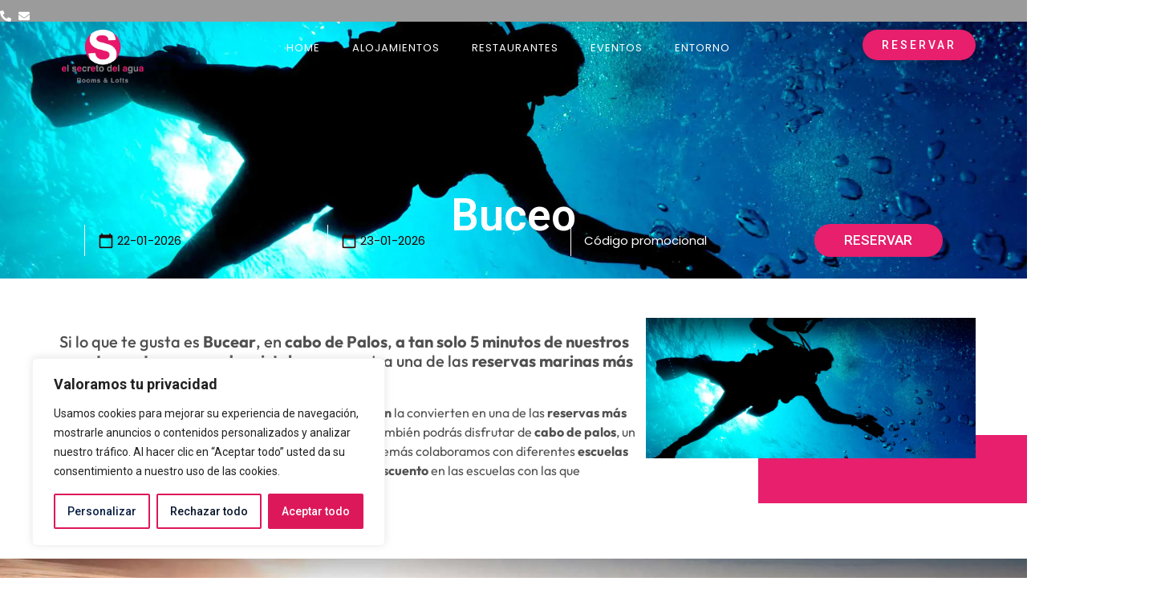

--- FILE ---
content_type: text/css
request_url: https://elsecretodelagua.com/wp-content/uploads/elementor/css/post-25.css?ver=1769060530
body_size: 1774
content:
.elementor-25 .elementor-element.elementor-element-1d85095{--display:flex;--min-height:15px;--align-items:flex-end;--container-widget-width:calc( ( 1 - var( --container-widget-flex-grow ) ) * 100% );--padding-top:13px;--padding-bottom:0px;--padding-left:0px;--padding-right:114px;--z-index:99;}.elementor-25 .elementor-element.elementor-element-1d85095:not(.elementor-motion-effects-element-type-background), .elementor-25 .elementor-element.elementor-element-1d85095 > .elementor-motion-effects-container > .elementor-motion-effects-layer{background-color:#00000000;}.elementor-widget-icon-list .elementor-icon-list-item:not(:last-child):after{border-color:var( --e-global-color-text );}.elementor-widget-icon-list .elementor-icon-list-icon i{color:var( --e-global-color-primary );}.elementor-widget-icon-list .elementor-icon-list-icon svg{fill:var( --e-global-color-primary );}.elementor-widget-icon-list .elementor-icon-list-item > .elementor-icon-list-text, .elementor-widget-icon-list .elementor-icon-list-item > a{font-family:var( --e-global-typography-text-font-family ), Sans-serif;font-weight:var( --e-global-typography-text-font-weight );letter-spacing:var( --e-global-typography-text-letter-spacing );}.elementor-widget-icon-list .elementor-icon-list-text{color:var( --e-global-color-secondary );}.elementor-25 .elementor-element.elementor-element-7ecd181 .elementor-icon-list-icon i{transition:color 0.3s;}.elementor-25 .elementor-element.elementor-element-7ecd181 .elementor-icon-list-icon svg{transition:fill 0.3s;}.elementor-25 .elementor-element.elementor-element-7ecd181{--e-icon-list-icon-size:14px;--icon-vertical-offset:0px;}.elementor-25 .elementor-element.elementor-element-7ecd181 .elementor-icon-list-item > .elementor-icon-list-text, .elementor-25 .elementor-element.elementor-element-7ecd181 .elementor-icon-list-item > a{font-family:"Roboto", Sans-serif;font-size:13px;font-weight:400;letter-spacing:0.02em;}.elementor-25 .elementor-element.elementor-element-7ecd181 .elementor-icon-list-text{color:var( --e-global-color-primary );transition:color 0.3s;}.elementor-25 .elementor-element.elementor-element-689d8b2{--display:flex;--flex-direction:row;--container-widget-width:calc( ( 1 - var( --container-widget-flex-grow ) ) * 100% );--container-widget-height:100%;--container-widget-flex-grow:1;--container-widget-align-self:stretch;--flex-wrap-mobile:wrap;--align-items:center;--padding-top:10px;--padding-bottom:10px;--padding-left:05vw;--padding-right:05vw;--z-index:9999;}.elementor-widget-theme-site-logo .widget-image-caption{color:var( --e-global-color-text );font-family:var( --e-global-typography-text-font-family ), Sans-serif;font-weight:var( --e-global-typography-text-font-weight );letter-spacing:var( --e-global-typography-text-letter-spacing );}.elementor-25 .elementor-element.elementor-element-634f776{width:var( --container-widget-width, 10vw );max-width:10vw;--container-widget-width:10vw;--container-widget-flex-grow:0;}.elementor-25 .elementor-element.elementor-element-634f776.elementor-element{--flex-grow:0;--flex-shrink:0;}.elementor-25 .elementor-element.elementor-element-634f776 img{width:8vw;}.elementor-widget-nav-menu .elementor-nav-menu .elementor-item{font-family:var( --e-global-typography-primary-font-family ), Sans-serif;font-size:var( --e-global-typography-primary-font-size );font-weight:var( --e-global-typography-primary-font-weight );}.elementor-widget-nav-menu .elementor-nav-menu--main .elementor-item{color:var( --e-global-color-text );fill:var( --e-global-color-text );}.elementor-widget-nav-menu .elementor-nav-menu--main .elementor-item:hover,
					.elementor-widget-nav-menu .elementor-nav-menu--main .elementor-item.elementor-item-active,
					.elementor-widget-nav-menu .elementor-nav-menu--main .elementor-item.highlighted,
					.elementor-widget-nav-menu .elementor-nav-menu--main .elementor-item:focus{color:var( --e-global-color-accent );fill:var( --e-global-color-accent );}.elementor-widget-nav-menu .elementor-nav-menu--main:not(.e--pointer-framed) .elementor-item:before,
					.elementor-widget-nav-menu .elementor-nav-menu--main:not(.e--pointer-framed) .elementor-item:after{background-color:var( --e-global-color-accent );}.elementor-widget-nav-menu .e--pointer-framed .elementor-item:before,
					.elementor-widget-nav-menu .e--pointer-framed .elementor-item:after{border-color:var( --e-global-color-accent );}.elementor-widget-nav-menu{--e-nav-menu-divider-color:var( --e-global-color-text );}.elementor-widget-nav-menu .elementor-nav-menu--dropdown .elementor-item, .elementor-widget-nav-menu .elementor-nav-menu--dropdown  .elementor-sub-item{font-family:var( --e-global-typography-accent-font-family ), Sans-serif;font-size:var( --e-global-typography-accent-font-size );font-weight:var( --e-global-typography-accent-font-weight );}.elementor-25 .elementor-element.elementor-element-230f14c > .elementor-widget-container{padding:0px 0px 0px 0px;}.elementor-25 .elementor-element.elementor-element-230f14c.elementor-element{--flex-grow:1;--flex-shrink:0;}.elementor-25 .elementor-element.elementor-element-230f14c .elementor-menu-toggle{margin-left:auto;background-color:#FFFFFF00;}.elementor-25 .elementor-element.elementor-element-230f14c .elementor-nav-menu .elementor-item{font-family:"Poppins", Sans-serif;font-size:13px;font-weight:400;text-transform:uppercase;letter-spacing:1px;}.elementor-25 .elementor-element.elementor-element-230f14c .elementor-nav-menu--main .elementor-item{color:var( --e-global-color-primary );fill:var( --e-global-color-primary );}.elementor-25 .elementor-element.elementor-element-230f14c .elementor-nav-menu--main .elementor-item:hover,
					.elementor-25 .elementor-element.elementor-element-230f14c .elementor-nav-menu--main .elementor-item.elementor-item-active,
					.elementor-25 .elementor-element.elementor-element-230f14c .elementor-nav-menu--main .elementor-item.highlighted,
					.elementor-25 .elementor-element.elementor-element-230f14c .elementor-nav-menu--main .elementor-item:focus{color:var( --e-global-color-primary );fill:var( --e-global-color-primary );}.elementor-25 .elementor-element.elementor-element-230f14c .elementor-nav-menu--main .elementor-item.elementor-item-active{color:var( --e-global-color-secondary );}.elementor-25 .elementor-element.elementor-element-230f14c .elementor-nav-menu--dropdown a:hover,
					.elementor-25 .elementor-element.elementor-element-230f14c .elementor-nav-menu--dropdown a:focus,
					.elementor-25 .elementor-element.elementor-element-230f14c .elementor-nav-menu--dropdown a.elementor-item-active,
					.elementor-25 .elementor-element.elementor-element-230f14c .elementor-nav-menu--dropdown a.highlighted{background-color:var( --e-global-color-secondary );}.elementor-25 .elementor-element.elementor-element-230f14c .elementor-nav-menu--dropdown a.elementor-item-active{background-color:var( --e-global-color-secondary );}.elementor-25 .elementor-element.elementor-element-230f14c div.elementor-menu-toggle{color:var( --e-global-color-primary );}.elementor-25 .elementor-element.elementor-element-230f14c div.elementor-menu-toggle svg{fill:var( --e-global-color-primary );}.elementor-widget-button .elementor-button{background-color:var( --e-global-color-accent );font-family:var( --e-global-typography-accent-font-family ), Sans-serif;font-size:var( --e-global-typography-accent-font-size );font-weight:var( --e-global-typography-accent-font-weight );}.elementor-25 .elementor-element.elementor-element-bae1368 .elementor-button{background-color:var( --e-global-color-secondary );font-family:"Roboto", Sans-serif;font-size:14px;font-weight:500;text-transform:uppercase;letter-spacing:3px;box-shadow:0px 0px 10px 3px rgba(0, 0, 0, 0.21);border-style:none;border-radius:20px 20px 20px 20px;}.elementor-25 .elementor-element.elementor-element-bae1368 .elementor-button:hover, .elementor-25 .elementor-element.elementor-element-bae1368 .elementor-button:focus{background-color:#F8369E;}.elementor-25 .elementor-element.elementor-element-55ee2f9{--display:flex;--flex-direction:column;--container-widget-width:calc( ( 1 - var( --container-widget-flex-grow ) ) * 100% );--container-widget-height:initial;--container-widget-flex-grow:0;--container-widget-align-self:initial;--flex-wrap-mobile:wrap;--justify-content:space-between;--align-items:center;--gap:0px 0px;--row-gap:0px;--column-gap:0px;--padding-top:0px;--padding-bottom:0px;--padding-left:0px;--padding-right:0px;--z-index:9998;}.elementor-25 .elementor-element.elementor-element-55ee2f9:not(.elementor-motion-effects-element-type-background), .elementor-25 .elementor-element.elementor-element-55ee2f9 > .elementor-motion-effects-container > .elementor-motion-effects-layer{background-color:#FFFFFFEB;}.elementor-25 .elementor-element.elementor-element-ade3eff{--display:flex;--min-height:10px;--align-items:flex-end;--container-widget-width:calc( ( 1 - var( --container-widget-flex-grow ) ) * 100% );--padding-top:8px;--padding-bottom:0px;--padding-left:0px;--padding-right:61px;--z-index:999;}.elementor-25 .elementor-element.elementor-element-ad0b4ab .elementor-icon-list-icon i{color:var( --e-global-color-secondary );transition:color 0.3s;}.elementor-25 .elementor-element.elementor-element-ad0b4ab .elementor-icon-list-icon svg{fill:var( --e-global-color-secondary );transition:fill 0.3s;}.elementor-25 .elementor-element.elementor-element-ad0b4ab{--e-icon-list-icon-size:14px;--icon-vertical-offset:0px;}.elementor-25 .elementor-element.elementor-element-ad0b4ab .elementor-icon-list-item > .elementor-icon-list-text, .elementor-25 .elementor-element.elementor-element-ad0b4ab .elementor-icon-list-item > a{font-family:"Roboto", Sans-serif;font-size:13px;font-weight:400;letter-spacing:0.02em;}.elementor-25 .elementor-element.elementor-element-ad0b4ab .elementor-icon-list-text{color:var( --e-global-color-primary );transition:color 0.3s;}.elementor-25 .elementor-element.elementor-element-7bf0fa5{--display:flex;--flex-direction:row;--container-widget-width:calc( ( 1 - var( --container-widget-flex-grow ) ) * 100% );--container-widget-height:100%;--container-widget-flex-grow:1;--container-widget-align-self:stretch;--flex-wrap-mobile:wrap;--align-items:center;--padding-top:0px;--padding-bottom:10px;--padding-left:25px;--padding-right:25px;}.elementor-25 .elementor-element.elementor-element-d0ebb87{width:var( --container-widget-width, 10vw );max-width:10vw;--container-widget-width:10vw;--container-widget-flex-grow:0;}.elementor-25 .elementor-element.elementor-element-d0ebb87 > .elementor-widget-container{padding:5px 0px 0px 0px;}.elementor-25 .elementor-element.elementor-element-d0ebb87.elementor-element{--flex-grow:0;--flex-shrink:0;}.elementor-25 .elementor-element.elementor-element-d0ebb87 img{width:6vw;}.elementor-25 .elementor-element.elementor-element-e22f297 > .elementor-widget-container{padding:0px 0px 0px 0px;}.elementor-25 .elementor-element.elementor-element-e22f297.elementor-element{--flex-grow:1;--flex-shrink:0;}.elementor-25 .elementor-element.elementor-element-e22f297 .elementor-menu-toggle{margin-left:auto;background-color:#FFFFFF00;}.elementor-25 .elementor-element.elementor-element-e22f297 .elementor-nav-menu .elementor-item{font-family:"Poppins", Sans-serif;font-size:13px;font-weight:300;text-transform:uppercase;letter-spacing:2px;}.elementor-25 .elementor-element.elementor-element-e22f297 .elementor-nav-menu--main .elementor-item{color:var( --e-global-color-text );fill:var( --e-global-color-text );}.elementor-25 .elementor-element.elementor-element-e22f297 .elementor-nav-menu--main .elementor-item:hover,
					.elementor-25 .elementor-element.elementor-element-e22f297 .elementor-nav-menu--main .elementor-item.elementor-item-active,
					.elementor-25 .elementor-element.elementor-element-e22f297 .elementor-nav-menu--main .elementor-item.highlighted,
					.elementor-25 .elementor-element.elementor-element-e22f297 .elementor-nav-menu--main .elementor-item:focus{color:var( --e-global-color-text );fill:var( --e-global-color-text );}.elementor-25 .elementor-element.elementor-element-e22f297 .elementor-nav-menu--main .elementor-item.elementor-item-active{color:var( --e-global-color-secondary );}.elementor-25 .elementor-element.elementor-element-e22f297 .elementor-nav-menu--dropdown a:hover,
					.elementor-25 .elementor-element.elementor-element-e22f297 .elementor-nav-menu--dropdown a:focus,
					.elementor-25 .elementor-element.elementor-element-e22f297 .elementor-nav-menu--dropdown a.elementor-item-active,
					.elementor-25 .elementor-element.elementor-element-e22f297 .elementor-nav-menu--dropdown a.highlighted{background-color:var( --e-global-color-secondary );}.elementor-25 .elementor-element.elementor-element-e22f297 .elementor-nav-menu--dropdown a.elementor-item-active{background-color:var( --e-global-color-secondary );}.elementor-25 .elementor-element.elementor-element-e22f297 div.elementor-menu-toggle{color:var( --e-global-color-d6eaab7 );}.elementor-25 .elementor-element.elementor-element-e22f297 div.elementor-menu-toggle svg{fill:var( --e-global-color-d6eaab7 );}.elementor-25 .elementor-element.elementor-element-27fe7a9 .elementor-button{background-color:var( --e-global-color-secondary );font-family:"Roboto", Sans-serif;font-size:14px;font-weight:500;text-transform:uppercase;letter-spacing:3px;box-shadow:0px 0px 10px 3px rgba(0, 0, 0, 0.21);border-style:none;border-radius:20px 20px 20px 20px;}.elementor-25 .elementor-element.elementor-element-27fe7a9 .elementor-button:hover, .elementor-25 .elementor-element.elementor-element-27fe7a9 .elementor-button:focus{background-color:#F8369E;}.elementor-25:not(.elementor-motion-effects-element-type-background), .elementor-25 > .elementor-motion-effects-container > .elementor-motion-effects-layer{background-color:#9B9B9B;}.elementor-theme-builder-content-area{height:400px;}.elementor-location-header:before, .elementor-location-footer:before{content:"";display:table;clear:both;}@media(min-width:768px){.elementor-25 .elementor-element.elementor-element-55ee2f9{--width:100vw;}}@media(max-width:1366px){.elementor-widget-icon-list .elementor-icon-list-item > .elementor-icon-list-text, .elementor-widget-icon-list .elementor-icon-list-item > a{letter-spacing:var( --e-global-typography-text-letter-spacing );}.elementor-widget-theme-site-logo .widget-image-caption{letter-spacing:var( --e-global-typography-text-letter-spacing );}.elementor-widget-nav-menu .elementor-nav-menu .elementor-item{font-size:var( --e-global-typography-primary-font-size );}.elementor-widget-nav-menu .elementor-nav-menu--dropdown .elementor-item, .elementor-widget-nav-menu .elementor-nav-menu--dropdown  .elementor-sub-item{font-size:var( --e-global-typography-accent-font-size );}.elementor-widget-button .elementor-button{font-size:var( --e-global-typography-accent-font-size );}}@media(max-width:1024px){.elementor-widget-icon-list .elementor-icon-list-item > .elementor-icon-list-text, .elementor-widget-icon-list .elementor-icon-list-item > a{letter-spacing:var( --e-global-typography-text-letter-spacing );}.elementor-widget-theme-site-logo .widget-image-caption{letter-spacing:var( --e-global-typography-text-letter-spacing );}.elementor-25 .elementor-element.elementor-element-634f776{width:var( --container-widget-width, 11.563vw );max-width:11.563vw;--container-widget-width:11.563vw;--container-widget-flex-grow:0;}.elementor-25 .elementor-element.elementor-element-634f776 img{width:15vw;}.elementor-widget-nav-menu .elementor-nav-menu .elementor-item{font-size:var( --e-global-typography-primary-font-size );}.elementor-widget-nav-menu .elementor-nav-menu--dropdown .elementor-item, .elementor-widget-nav-menu .elementor-nav-menu--dropdown  .elementor-sub-item{font-size:var( --e-global-typography-accent-font-size );}.elementor-25 .elementor-element.elementor-element-230f14c{--nav-menu-icon-size:31px;}.elementor-widget-button .elementor-button{font-size:var( --e-global-typography-accent-font-size );}.elementor-25 .elementor-element.elementor-element-d0ebb87{width:var( --container-widget-width, 10.911vw );max-width:10.911vw;--container-widget-width:10.911vw;--container-widget-flex-grow:0;}.elementor-25 .elementor-element.elementor-element-d0ebb87 img{width:21vw;}.elementor-25 .elementor-element.elementor-element-e22f297{--nav-menu-icon-size:31px;}}@media(max-width:767px){.elementor-widget-icon-list .elementor-icon-list-item > .elementor-icon-list-text, .elementor-widget-icon-list .elementor-icon-list-item > a{letter-spacing:var( --e-global-typography-text-letter-spacing );}.elementor-widget-theme-site-logo .widget-image-caption{letter-spacing:var( --e-global-typography-text-letter-spacing );}.elementor-25 .elementor-element.elementor-element-634f776{--container-widget-width:20vw;--container-widget-flex-grow:0;width:var( --container-widget-width, 20vw );max-width:20vw;}.elementor-25 .elementor-element.elementor-element-634f776 img{width:21vw;}.elementor-widget-nav-menu .elementor-nav-menu .elementor-item{font-size:var( --e-global-typography-primary-font-size );}.elementor-widget-nav-menu .elementor-nav-menu--dropdown .elementor-item, .elementor-widget-nav-menu .elementor-nav-menu--dropdown  .elementor-sub-item{font-size:var( --e-global-typography-accent-font-size );}.elementor-widget-button .elementor-button{font-size:var( --e-global-typography-accent-font-size );}.elementor-25 .elementor-element.elementor-element-bae1368 .elementor-button{font-size:16px;}.elementor-25 .elementor-element.elementor-element-d0ebb87 img{width:22vw;max-width:21vw;}.elementor-25 .elementor-element.elementor-element-27fe7a9 .elementor-button{font-size:16px;}}/* Start custom CSS for container, class: .elementor-element-689d8b2 */.elementor-25 .elementor-element.elementor-element-689d8b2 {
    position: absolute;
    width: 100%;
}/* End custom CSS */
/* Start custom CSS for container, class: .elementor-element-55ee2f9 */.elementor-25 .elementor-element.elementor-element-55ee2f9 {
    position: absolute;
    width: 100%;
    opacity: 0;
    translate: 0 -100%;
    transition: all .4s ease-in-out;
}
.elementor-25 .elementor-element.elementor-element-55ee2f9.elementor-sticky--effects {
        opacity: 1;
    translate: 0 0;
    transition: all .4s ease-in-out;
      backdrop-filter: blur(10px);
}/* End custom CSS */

--- FILE ---
content_type: text/css
request_url: https://elsecretodelagua.com/wp-content/uploads/elementor/css/post-58.css?ver=1769060530
body_size: 1965
content:
.elementor-58 .elementor-element.elementor-element-6c8b3a6{--display:flex;--min-height:55vh;--flex-direction:column;--container-widget-width:calc( ( 1 - var( --container-widget-flex-grow ) ) * 100% );--container-widget-height:initial;--container-widget-flex-grow:0;--container-widget-align-self:initial;--flex-wrap-mobile:wrap;--justify-content:center;--align-items:center;--overlay-opacity:0.71;--overlay-mix-blend-mode:multiply;}.elementor-58 .elementor-element.elementor-element-6c8b3a6:not(.elementor-motion-effects-element-type-background), .elementor-58 .elementor-element.elementor-element-6c8b3a6 > .elementor-motion-effects-container > .elementor-motion-effects-layer{background-image:url("https://elsecretodelagua.com/wp-content/uploads/tarifas-cabecera.webp");background-position:center center;background-repeat:no-repeat;background-size:cover;}.elementor-58 .elementor-element.elementor-element-6c8b3a6::before, .elementor-58 .elementor-element.elementor-element-6c8b3a6 > .elementor-background-video-container::before, .elementor-58 .elementor-element.elementor-element-6c8b3a6 > .e-con-inner > .elementor-background-video-container::before, .elementor-58 .elementor-element.elementor-element-6c8b3a6 > .elementor-background-slideshow::before, .elementor-58 .elementor-element.elementor-element-6c8b3a6 > .e-con-inner > .elementor-background-slideshow::before, .elementor-58 .elementor-element.elementor-element-6c8b3a6 > .elementor-motion-effects-container > .elementor-motion-effects-layer::before{background-color:#505050;--background-overlay:'';}.elementor-widget-heading .elementor-heading-title{font-family:var( --e-global-typography-primary-font-family ), Sans-serif;font-size:var( --e-global-typography-primary-font-size );font-weight:var( --e-global-typography-primary-font-weight );color:var( --e-global-color-primary );}.elementor-58 .elementor-element.elementor-element-52500d5 .elementor-heading-title{font-family:"Poppins", Sans-serif;font-size:38px;font-weight:600;}.elementor-widget-text-editor{font-family:var( --e-global-typography-text-font-family ), Sans-serif;font-weight:var( --e-global-typography-text-font-weight );letter-spacing:var( --e-global-typography-text-letter-spacing );color:var( --e-global-color-text );}.elementor-widget-text-editor.elementor-drop-cap-view-stacked .elementor-drop-cap{background-color:var( --e-global-color-primary );}.elementor-widget-text-editor.elementor-drop-cap-view-framed .elementor-drop-cap, .elementor-widget-text-editor.elementor-drop-cap-view-default .elementor-drop-cap{color:var( --e-global-color-primary );border-color:var( --e-global-color-primary );}.elementor-58 .elementor-element.elementor-element-d42c929{text-align:center;font-family:"Poppins", Sans-serif;font-size:22px;font-weight:600;color:var( --e-global-color-primary );}.elementor-widget-button .elementor-button{background-color:var( --e-global-color-accent );font-family:var( --e-global-typography-accent-font-family ), Sans-serif;font-size:var( --e-global-typography-accent-font-size );font-weight:var( --e-global-typography-accent-font-weight );}.elementor-58 .elementor-element.elementor-element-fdcef78 .elementor-button{background-color:var( --e-global-color-secondary );font-family:"Poppins", Sans-serif;font-size:15px;font-weight:600;text-transform:uppercase;letter-spacing:2px;border-radius:25px 25px 25px 25px;}.elementor-58 .elementor-element.elementor-element-fdcef78 .elementor-button:hover, .elementor-58 .elementor-element.elementor-element-fdcef78 .elementor-button:focus{background-color:var( --e-global-color-secondary );}.elementor-58 .elementor-element.elementor-element-7c40192{--display:flex;--align-items:center;--container-widget-width:calc( ( 1 - var( --container-widget-flex-grow ) ) * 100% );--gap:0px 0px;--row-gap:0px;--column-gap:0px;--overlay-opacity:0.11;--margin-top:0px;--margin-bottom:0px;--margin-left:0px;--margin-right:0px;--padding-top:18px;--padding-bottom:0px;--padding-left:0px;--padding-right:0px;}.elementor-58 .elementor-element.elementor-element-7c40192::before, .elementor-58 .elementor-element.elementor-element-7c40192 > .elementor-background-video-container::before, .elementor-58 .elementor-element.elementor-element-7c40192 > .e-con-inner > .elementor-background-video-container::before, .elementor-58 .elementor-element.elementor-element-7c40192 > .elementor-background-slideshow::before, .elementor-58 .elementor-element.elementor-element-7c40192 > .e-con-inner > .elementor-background-slideshow::before, .elementor-58 .elementor-element.elementor-element-7c40192 > .elementor-motion-effects-container > .elementor-motion-effects-layer::before{background-image:url("https://elsecretodelagua.com/wp-content/uploads/favicon-ESDA.webp");--background-overlay:'';background-repeat:no-repeat;}.elementor-58 .elementor-element.elementor-element-d462f0c{--display:flex;--flex-direction:row;--container-widget-width:calc( ( 1 - var( --container-widget-flex-grow ) ) * 100% );--container-widget-height:100%;--container-widget-flex-grow:1;--container-widget-align-self:stretch;--flex-wrap-mobile:wrap;--justify-content:space-between;--align-items:center;--gap:0px 0px;--row-gap:0px;--column-gap:0px;--padding-top:25px;--padding-bottom:25px;--padding-left:0px;--padding-right:0px;}.elementor-58 .elementor-element.elementor-element-d462f0c.e-con{--align-self:center;}.elementor-widget-icon-box.elementor-view-stacked .elementor-icon{background-color:var( --e-global-color-primary );}.elementor-widget-icon-box.elementor-view-framed .elementor-icon, .elementor-widget-icon-box.elementor-view-default .elementor-icon{fill:var( --e-global-color-primary );color:var( --e-global-color-primary );border-color:var( --e-global-color-primary );}.elementor-widget-icon-box .elementor-icon-box-title, .elementor-widget-icon-box .elementor-icon-box-title a{font-family:var( --e-global-typography-primary-font-family ), Sans-serif;font-size:var( --e-global-typography-primary-font-size );font-weight:var( --e-global-typography-primary-font-weight );}.elementor-widget-icon-box .elementor-icon-box-title{color:var( --e-global-color-primary );}.elementor-widget-icon-box:has(:hover) .elementor-icon-box-title,
					 .elementor-widget-icon-box:has(:focus) .elementor-icon-box-title{color:var( --e-global-color-primary );}.elementor-widget-icon-box .elementor-icon-box-description{font-family:var( --e-global-typography-text-font-family ), Sans-serif;font-weight:var( --e-global-typography-text-font-weight );letter-spacing:var( --e-global-typography-text-letter-spacing );color:var( --e-global-color-text );}.elementor-58 .elementor-element.elementor-element-ec246a1 > .elementor-widget-container{padding:0px 0px 0px 0px;}.elementor-58 .elementor-element.elementor-element-ec246a1.elementor-element{--align-self:center;}.elementor-58 .elementor-element.elementor-element-ec246a1 .elementor-icon-box-wrapper{align-items:center;gap:15px;}.elementor-58 .elementor-element.elementor-element-ec246a1.elementor-view-stacked .elementor-icon{background-color:var( --e-global-color-secondary );}.elementor-58 .elementor-element.elementor-element-ec246a1.elementor-view-framed .elementor-icon, .elementor-58 .elementor-element.elementor-element-ec246a1.elementor-view-default .elementor-icon{fill:var( --e-global-color-secondary );color:var( --e-global-color-secondary );border-color:var( --e-global-color-secondary );}.elementor-58 .elementor-element.elementor-element-ec246a1 .elementor-icon{font-size:32px;}.elementor-58 .elementor-element.elementor-element-ec246a1 .elementor-icon-box-title, .elementor-58 .elementor-element.elementor-element-ec246a1 .elementor-icon-box-title a{font-family:"Poppins", Sans-serif;font-size:15px;font-weight:600;}.elementor-58 .elementor-element.elementor-element-ec246a1 .elementor-icon-box-title{color:var( --e-global-color-text );}.elementor-58 .elementor-element.elementor-element-61ac6d4 > .elementor-widget-container{padding:0px 0px 0px 0px;}.elementor-58 .elementor-element.elementor-element-61ac6d4.elementor-element{--align-self:center;}.elementor-58 .elementor-element.elementor-element-61ac6d4 .elementor-icon-box-wrapper{align-items:center;gap:15px;}.elementor-58 .elementor-element.elementor-element-61ac6d4.elementor-view-stacked .elementor-icon{background-color:var( --e-global-color-secondary );}.elementor-58 .elementor-element.elementor-element-61ac6d4.elementor-view-framed .elementor-icon, .elementor-58 .elementor-element.elementor-element-61ac6d4.elementor-view-default .elementor-icon{fill:var( --e-global-color-secondary );color:var( --e-global-color-secondary );border-color:var( --e-global-color-secondary );}.elementor-58 .elementor-element.elementor-element-61ac6d4 .elementor-icon{font-size:32px;}.elementor-58 .elementor-element.elementor-element-61ac6d4 .elementor-icon-box-title, .elementor-58 .elementor-element.elementor-element-61ac6d4 .elementor-icon-box-title a{font-family:"Poppins", Sans-serif;font-size:15px;font-weight:600;}.elementor-58 .elementor-element.elementor-element-61ac6d4 .elementor-icon-box-title{color:var( --e-global-color-text );}.elementor-58 .elementor-element.elementor-element-293b867 > .elementor-widget-container{padding:0px 0px 0px 0px;}.elementor-58 .elementor-element.elementor-element-293b867.elementor-element{--align-self:center;}.elementor-58 .elementor-element.elementor-element-293b867 .elementor-icon-box-wrapper{align-items:center;gap:15px;}.elementor-58 .elementor-element.elementor-element-293b867.elementor-view-stacked .elementor-icon{background-color:var( --e-global-color-secondary );}.elementor-58 .elementor-element.elementor-element-293b867.elementor-view-framed .elementor-icon, .elementor-58 .elementor-element.elementor-element-293b867.elementor-view-default .elementor-icon{fill:var( --e-global-color-secondary );color:var( --e-global-color-secondary );border-color:var( --e-global-color-secondary );}.elementor-58 .elementor-element.elementor-element-293b867 .elementor-icon{font-size:32px;}.elementor-58 .elementor-element.elementor-element-293b867 .elementor-icon-box-title, .elementor-58 .elementor-element.elementor-element-293b867 .elementor-icon-box-title a{font-family:"Poppins", Sans-serif;font-size:15px;font-weight:600;}.elementor-58 .elementor-element.elementor-element-293b867 .elementor-icon-box-title{color:var( --e-global-color-text );}.elementor-widget-divider{--divider-color:var( --e-global-color-secondary );}.elementor-widget-divider .elementor-divider__text{color:var( --e-global-color-secondary );font-family:var( --e-global-typography-secondary-font-family ), Sans-serif;font-size:var( --e-global-typography-secondary-font-size );font-weight:var( --e-global-typography-secondary-font-weight );}.elementor-widget-divider.elementor-view-stacked .elementor-icon{background-color:var( --e-global-color-secondary );}.elementor-widget-divider.elementor-view-framed .elementor-icon, .elementor-widget-divider.elementor-view-default .elementor-icon{color:var( --e-global-color-secondary );border-color:var( --e-global-color-secondary );}.elementor-widget-divider.elementor-view-framed .elementor-icon, .elementor-widget-divider.elementor-view-default .elementor-icon svg{fill:var( --e-global-color-secondary );}.elementor-58 .elementor-element.elementor-element-eb6d6af{--divider-border-style:solid;--divider-color:#CCBEBE;--divider-border-width:1px;}.elementor-58 .elementor-element.elementor-element-eb6d6af.elementor-element{--align-self:center;}.elementor-58 .elementor-element.elementor-element-eb6d6af .elementor-divider-separator{width:100%;margin:0 auto;margin-center:0;}.elementor-58 .elementor-element.elementor-element-eb6d6af .elementor-divider{text-align:center;padding-block-start:15px;padding-block-end:15px;}.elementor-58 .elementor-element.elementor-element-1e6f29d{--display:flex;--align-items:center;--container-widget-width:calc( ( 1 - var( --container-widget-flex-grow ) ) * 100% );--padding-top:40px;--padding-bottom:40px;--padding-left:0px;--padding-right:0px;}.elementor-widget-theme-site-logo .widget-image-caption{color:var( --e-global-color-text );font-family:var( --e-global-typography-text-font-family ), Sans-serif;font-weight:var( --e-global-typography-text-font-weight );letter-spacing:var( --e-global-typography-text-letter-spacing );}.elementor-58 .elementor-element.elementor-element-38d44be{width:var( --container-widget-width, 12vw );max-width:12vw;--container-widget-width:12vw;--container-widget-flex-grow:0;}.elementor-58 .elementor-element.elementor-element-55188f1{text-align:center;}.elementor-58 .elementor-element.elementor-element-fae2e94{--grid-template-columns:repeat(0, auto);--grid-column-gap:25px;--grid-row-gap:0px;}.elementor-58 .elementor-element.elementor-element-fae2e94 .elementor-widget-container{text-align:center;}.elementor-58 .elementor-element.elementor-element-fae2e94 .elementor-social-icon{background-color:#E71F6C00;}.elementor-58 .elementor-element.elementor-element-fae2e94 .elementor-social-icon i{color:var( --e-global-color-secondary );}.elementor-58 .elementor-element.elementor-element-fae2e94 .elementor-social-icon svg{fill:var( --e-global-color-secondary );}.elementor-58 .elementor-element.elementor-element-956f5b8{--display:flex;--flex-direction:row;--container-widget-width:calc( ( 1 - var( --container-widget-flex-grow ) ) * 100% );--container-widget-height:100%;--container-widget-flex-grow:1;--container-widget-align-self:stretch;--flex-wrap-mobile:wrap;--justify-content:space-between;--align-items:center;--padding-top:5px;--padding-bottom:5px;--padding-left:5vw;--padding-right:5vw;}.elementor-58 .elementor-element.elementor-element-956f5b8:not(.elementor-motion-effects-element-type-background), .elementor-58 .elementor-element.elementor-element-956f5b8 > .elementor-motion-effects-container > .elementor-motion-effects-layer{background-color:#E7E4E5;}.elementor-58 .elementor-element.elementor-element-6599c4e{font-family:"Poppins", Sans-serif;font-size:11px;font-weight:400;color:var( --e-global-color-text );}.elementor-widget-icon-list .elementor-icon-list-item:not(:last-child):after{border-color:var( --e-global-color-text );}.elementor-widget-icon-list .elementor-icon-list-icon i{color:var( --e-global-color-primary );}.elementor-widget-icon-list .elementor-icon-list-icon svg{fill:var( --e-global-color-primary );}.elementor-widget-icon-list .elementor-icon-list-item > .elementor-icon-list-text, .elementor-widget-icon-list .elementor-icon-list-item > a{font-family:var( --e-global-typography-text-font-family ), Sans-serif;font-weight:var( --e-global-typography-text-font-weight );letter-spacing:var( --e-global-typography-text-letter-spacing );}.elementor-widget-icon-list .elementor-icon-list-text{color:var( --e-global-color-secondary );}.elementor-58 .elementor-element.elementor-element-3660f8c .elementor-icon-list-items:not(.elementor-inline-items) .elementor-icon-list-item:not(:last-child){padding-block-end:calc(14px/2);}.elementor-58 .elementor-element.elementor-element-3660f8c .elementor-icon-list-items:not(.elementor-inline-items) .elementor-icon-list-item:not(:first-child){margin-block-start:calc(14px/2);}.elementor-58 .elementor-element.elementor-element-3660f8c .elementor-icon-list-items.elementor-inline-items .elementor-icon-list-item{margin-inline:calc(14px/2);}.elementor-58 .elementor-element.elementor-element-3660f8c .elementor-icon-list-items.elementor-inline-items{margin-inline:calc(-14px/2);}.elementor-58 .elementor-element.elementor-element-3660f8c .elementor-icon-list-items.elementor-inline-items .elementor-icon-list-item:after{inset-inline-end:calc(-14px/2);}.elementor-58 .elementor-element.elementor-element-3660f8c .elementor-icon-list-item:not(:last-child):after{content:"";height:15px;border-color:#ddd;}.elementor-58 .elementor-element.elementor-element-3660f8c .elementor-icon-list-items:not(.elementor-inline-items) .elementor-icon-list-item:not(:last-child):after{border-block-start-style:solid;border-block-start-width:1px;}.elementor-58 .elementor-element.elementor-element-3660f8c .elementor-icon-list-items.elementor-inline-items .elementor-icon-list-item:not(:last-child):after{border-inline-start-style:solid;}.elementor-58 .elementor-element.elementor-element-3660f8c .elementor-inline-items .elementor-icon-list-item:not(:last-child):after{border-inline-start-width:1px;}.elementor-58 .elementor-element.elementor-element-3660f8c .elementor-icon-list-icon i{transition:color 0.3s;}.elementor-58 .elementor-element.elementor-element-3660f8c .elementor-icon-list-icon svg{transition:fill 0.3s;}.elementor-58 .elementor-element.elementor-element-3660f8c{--e-icon-list-icon-size:14px;--icon-vertical-offset:0px;}.elementor-58 .elementor-element.elementor-element-3660f8c .elementor-icon-list-item > .elementor-icon-list-text, .elementor-58 .elementor-element.elementor-element-3660f8c .elementor-icon-list-item > a{font-family:"Poppins", Sans-serif;font-size:11px;font-weight:400;}.elementor-58 .elementor-element.elementor-element-3660f8c .elementor-icon-list-text{color:var( --e-global-color-text );transition:color 0.3s;}.elementor-58 .elementor-element.elementor-element-a9ce18d{font-family:"Outfit", Sans-serif;font-size:11px;font-weight:600;color:var( --e-global-color-text );}.elementor-theme-builder-content-area{height:400px;}.elementor-location-header:before, .elementor-location-footer:before{content:"";display:table;clear:both;}@media(min-width:768px){.elementor-58 .elementor-element.elementor-element-7c40192{--content-width:1152px;}}@media(max-width:1366px){.elementor-widget-heading .elementor-heading-title{font-size:var( --e-global-typography-primary-font-size );}.elementor-widget-text-editor{letter-spacing:var( --e-global-typography-text-letter-spacing );}.elementor-widget-button .elementor-button{font-size:var( --e-global-typography-accent-font-size );}.elementor-widget-icon-box .elementor-icon-box-title, .elementor-widget-icon-box .elementor-icon-box-title a{font-size:var( --e-global-typography-primary-font-size );}.elementor-widget-icon-box .elementor-icon-box-description{letter-spacing:var( --e-global-typography-text-letter-spacing );}.elementor-widget-divider .elementor-divider__text{font-size:var( --e-global-typography-secondary-font-size );}.elementor-widget-theme-site-logo .widget-image-caption{letter-spacing:var( --e-global-typography-text-letter-spacing );}.elementor-widget-icon-list .elementor-icon-list-item > .elementor-icon-list-text, .elementor-widget-icon-list .elementor-icon-list-item > a{letter-spacing:var( --e-global-typography-text-letter-spacing );}}@media(max-width:1024px){.elementor-widget-heading .elementor-heading-title{font-size:var( --e-global-typography-primary-font-size );}.elementor-widget-text-editor{letter-spacing:var( --e-global-typography-text-letter-spacing );}.elementor-widget-button .elementor-button{font-size:var( --e-global-typography-accent-font-size );}.elementor-widget-icon-box .elementor-icon-box-title, .elementor-widget-icon-box .elementor-icon-box-title a{font-size:var( --e-global-typography-primary-font-size );}.elementor-widget-icon-box .elementor-icon-box-description{letter-spacing:var( --e-global-typography-text-letter-spacing );}.elementor-widget-divider .elementor-divider__text{font-size:var( --e-global-typography-secondary-font-size );}.elementor-widget-theme-site-logo .widget-image-caption{letter-spacing:var( --e-global-typography-text-letter-spacing );}.elementor-widget-icon-list .elementor-icon-list-item > .elementor-icon-list-text, .elementor-widget-icon-list .elementor-icon-list-item > a{letter-spacing:var( --e-global-typography-text-letter-spacing );}}@media(max-width:767px){.elementor-widget-heading .elementor-heading-title{font-size:var( --e-global-typography-primary-font-size );}.elementor-widget-text-editor{letter-spacing:var( --e-global-typography-text-letter-spacing );}.elementor-widget-button .elementor-button{font-size:var( --e-global-typography-accent-font-size );}.elementor-widget-icon-box .elementor-icon-box-title, .elementor-widget-icon-box .elementor-icon-box-title a{font-size:var( --e-global-typography-primary-font-size );}.elementor-widget-icon-box .elementor-icon-box-description{letter-spacing:var( --e-global-typography-text-letter-spacing );}.elementor-widget-divider .elementor-divider__text{font-size:var( --e-global-typography-secondary-font-size );}.elementor-widget-theme-site-logo .widget-image-caption{letter-spacing:var( --e-global-typography-text-letter-spacing );}.elementor-widget-icon-list .elementor-icon-list-item > .elementor-icon-list-text, .elementor-widget-icon-list .elementor-icon-list-item > a{letter-spacing:var( --e-global-typography-text-letter-spacing );}}

--- FILE ---
content_type: text/css
request_url: https://elsecretodelagua.com/wp-content/uploads/elementor/css/post-157.css?ver=1769084336
body_size: 787
content:
.elementor-157 .elementor-element.elementor-element-51b5dae{--display:flex;--min-height:25vw;--flex-direction:column;--container-widget-width:calc( ( 1 - var( --container-widget-flex-grow ) ) * 100% );--container-widget-height:initial;--container-widget-flex-grow:0;--container-widget-align-self:initial;--flex-wrap-mobile:wrap;--justify-content:flex-end;--align-items:center;--padding-top:0vw;--padding-bottom:4vw;--padding-left:0vw;--padding-right:0vw;}.elementor-157 .elementor-element.elementor-element-51b5dae:not(.elementor-motion-effects-element-type-background), .elementor-157 .elementor-element.elementor-element-51b5dae > .elementor-motion-effects-container > .elementor-motion-effects-layer{background-position:center center;background-size:cover;}.elementor-widget-theme-post-title .elementor-heading-title{font-family:var( --e-global-typography-primary-font-family ), Sans-serif;font-size:var( --e-global-typography-primary-font-size );font-weight:var( --e-global-typography-primary-font-weight );color:var( --e-global-color-primary );}.elementor-157 .elementor-element.elementor-element-c168675 .elementor-heading-title{font-family:"Roboto", Sans-serif;font-size:4.3vw;font-weight:600;}.elementor-157 .elementor-element.elementor-element-0cf14cf{--display:flex;--flex-direction:column;--container-widget-width:100%;--container-widget-height:initial;--container-widget-flex-grow:0;--container-widget-align-self:initial;--flex-wrap-mobile:wrap;--margin-top:-94px;--margin-bottom:0px;--margin-left:0px;--margin-right:0px;}.elementor-157 .elementor-element.elementor-element-a3b65e9{--display:flex;--flex-direction:row;--container-widget-width:initial;--container-widget-height:100%;--container-widget-flex-grow:1;--container-widget-align-self:stretch;--flex-wrap-mobile:wrap;--justify-content:center;--margin-top:0px;--margin-bottom:0px;--margin-left:0px;--margin-right:0px;--padding-top:50px;--padding-bottom:50px;--padding-left:0px;--padding-right:0px;}.elementor-157 .elementor-element.elementor-element-46f781c{--display:flex;--z-index:1;}.elementor-widget-theme-post-content{color:var( --e-global-color-text );font-family:var( --e-global-typography-text-font-family ), Sans-serif;font-weight:var( --e-global-typography-text-font-weight );letter-spacing:var( --e-global-typography-text-letter-spacing );}.elementor-widget-theme-post-featured-image .widget-image-caption{color:var( --e-global-color-text );font-family:var( --e-global-typography-text-font-family ), Sans-serif;font-weight:var( --e-global-typography-text-font-weight );letter-spacing:var( --e-global-typography-text-letter-spacing );}.elementor-157 .elementor-element.elementor-element-fc53b27{z-index:1;}.elementor-157 .elementor-element.elementor-element-fc53b27 img{width:35vw;}.elementor-157 .elementor-element.elementor-element-b41b16f{--display:flex;--position:absolute;--min-height:85px;top:196px;}.elementor-157 .elementor-element.elementor-element-b41b16f:not(.elementor-motion-effects-element-type-background), .elementor-157 .elementor-element.elementor-element-b41b16f > .elementor-motion-effects-container > .elementor-motion-effects-layer{background-color:var( --e-global-color-secondary );}body:not(.rtl) .elementor-157 .elementor-element.elementor-element-b41b16f{left:945px;}body.rtl .elementor-157 .elementor-element.elementor-element-b41b16f{right:945px;}@media(min-width:768px){.elementor-157 .elementor-element.elementor-element-46f781c{--width:70%;}.elementor-157 .elementor-element.elementor-element-b41b16f{--width:40vw;}}@media(max-width:1366px){.elementor-widget-theme-post-title .elementor-heading-title{font-size:var( --e-global-typography-primary-font-size );}.elementor-widget-theme-post-content{letter-spacing:var( --e-global-typography-text-letter-spacing );}.elementor-widget-theme-post-featured-image .widget-image-caption{letter-spacing:var( --e-global-typography-text-letter-spacing );}}@media(max-width:1024px){.elementor-widget-theme-post-title .elementor-heading-title{font-size:var( --e-global-typography-primary-font-size );}.elementor-widget-theme-post-content{letter-spacing:var( --e-global-typography-text-letter-spacing );}.elementor-widget-theme-post-featured-image .widget-image-caption{letter-spacing:var( --e-global-typography-text-letter-spacing );}}@media(max-width:767px){.elementor-widget-theme-post-title .elementor-heading-title{font-size:var( --e-global-typography-primary-font-size );}.elementor-widget-theme-post-content{letter-spacing:var( --e-global-typography-text-letter-spacing );}.elementor-widget-theme-post-featured-image .widget-image-caption{letter-spacing:var( --e-global-typography-text-letter-spacing );}}/* Start custom CSS for container, class: .elementor-element-0cf14cf */.avc-calendar.avc-calendar-1>.avc-input{
    background-color: rgb(255 255 255 / 0%) !important;
    /* border-width: 1px; */
    border-color: rgb(255 255 255) !important;
    border-radius: 4px;
    font-size: 14px;
    font-family: "Poppins";
    border-left: 1px solid white !important;
}

.avc-calendar.avc-calendar-1>.avc-input input::placeholder{
    color: rgb(255 255 255) !important;
}/* End custom CSS */

--- FILE ---
content_type: text/css
request_url: https://elsecretodelagua.com/wp-content/plugins/avirato-engine/widgets/assets/fonts/custom-icons.css?ver=6.9
body_size: 284
content:
@font-face {
  font-family: 'avirato-icons';
  src:  url('avirato-icons.eot?25p10l');
  src:  url('avirato-icons.eot?25p10l#iefix') format('embedded-opentype'),
    url('avirato-icons.ttf?25p10l') format('truetype'),
    url('avirato-icons.woff?25p10l') format('woff'),
    url('avirato-icons.svg?25p10l#avirato-icons') format('svg');
  font-weight: normal;
  font-style: normal;
  font-display: block;
}

.avirato-icon {
  /* use !important to prevent issues with browser extensions that change fonts */
  font-family: 'avirato-icons' !important;
  speak: never;
  font-style: normal;
  font-weight: normal;
  font-variant: normal;
  text-transform: none;
  line-height: 1;

  /* Better Font Rendering =========== */
  -webkit-font-smoothing: antialiased;
  -moz-osx-font-smoothing: grayscale;
}

.icon-ico-widget-servicios:before {
    content: "\e902";
  }

.icon-ico-widget-galeria:before {
  content: "\e901";
  
}
.icon-ico-widget-slider:before {
  content: "\e900";
  
}


--- FILE ---
content_type: application/javascript
request_url: https://elsecretodelagua.com/wp-content/plugins/avirato-engine/widgets/js/slider.js?ver=6.9
body_size: 782
content:
class SliderHandler extends elementorModules.frontend.handlers.Base {
  getDefaultSettings() {
    return {
      selectors: {
        thumbnails: ".avdivimg_slider_thumn",
        sliderContainer: ".avdiv_wid_slider",
        slides: ".avdivimg_slider_big",
      },
      slideInterval: 4000, // valor por defecto
      slideTransition: 1000, // valor por defecto
    };
  }

  getDefaultElements() {
    const selectors = this.getSettings("selectors");
    return {
      $thumbnails: this.$element.find(selectors.thumbnails),
      $sliderContainer: this.$element.find(selectors.sliderContainer),
      $slides: this.$element.find(selectors.slides),
    };
  }

  bindEvents() {
    const settings = window.sliderSettings || {};
    this.elements.$thumbnails.on("click", this.onThumbnailClick.bind(this));
    this.startInterval(settings);
  }

  getSlideInterval(settings) {
    return settings.slide_interval
      ? settings.slide_interval
      : this.getDefaultSettings().slideInterval;
  }

  getSlideTransition(settings) {
    return settings.slide_transition
      ? settings.slide_transition
      : this.getDefaultSettings().slideTransition;
  }

  startInterval(settings) {
    this.interval = setInterval(
      this.nextSlide.bind(this),
      this.getSlideInterval(settings)
    );
  }

  onThumbnailClick(event) {
    const $thumbnail = jQuery(event.currentTarget);
    const step = parseInt($thumbnail.data("step"), 10);
    clearInterval(this.interval);
    this.goToSlide(step);
    this.startInterval(window.sliderSettings); // Restablecer el intervalo después del clic
  }

  goToSlide(slideIndex) {
    const settings = window.sliderSettings || {};
    const transitionTime = this.getSlideTransition(settings);
    const $targetSlide = this.elements.$slides.eq(slideIndex);
    const targetOffset = slideIndex * $targetSlide.outerWidth(true);

    this.elements.$sliderContainer.animate(
      {
        scrollLeft: targetOffset,
      },
      transitionTime,
      () => {}
    ); // Animación suave usando el tiempo de transición configurado
  }

  nextSlide() {
    let currentSlideIndex = this.elements.$slides.filter(".active").index();
    const totalSlides = this.elements.$slides.length;

    if (currentSlideIndex === -1) {
      currentSlideIndex = 0;
    }

    const nextSlideIndex = (currentSlideIndex + 1) % totalSlides;

    this.elements.$slides
      .removeClass("active")
      .eq(nextSlideIndex)
      .addClass("active");
    this.goToSlide(nextSlideIndex);
  }
}

jQuery(window).on("elementor/frontend/init", () => {
  const addHandler = ($element) => {
    elementorFrontend.elementsHandler.addHandler(SliderHandler, {
      $element,
    });
  };

  elementorFrontend.hooks.addAction(
    "frontend/element_ready/carrusel-de-alojamiento.default",
    addHandler
  );
});


--- FILE ---
content_type: application/javascript
request_url: https://elsecretodelagua.com/wp-content/plugins/avirato-engine/widgets/js/gallery.js?ver=6.9
body_size: 602
content:
class GalleryHandler extends elementorModules.frontend.handlers.Base {
    getDefaultSettings() { }

    getDefaultElements() { }

    bindEvents() { }
}

jQuery(window).on("elementor/frontend/init", () => {
    elementorFrontend.hooks.addAction(
        "frontend/element_ready/galeria-de-alojamiento.default",
        ($element) => {
            $element.find(".avdivimg_gallery").on("click", function () {
                const galleryId = jQuery(this).data("gallery-id");
                const images = window.avdivGalleries[galleryId];
                const clickedIndex = parseInt(jQuery(this).data("order")) - 1;

                if (!images || !images.length) return;

                const wrap = jQuery("#avdiv_lightbox_units_wrap");
                wrap.empty();

                images.forEach((url, i) => {
                    wrap.append(
                        `<div class="avimg_lightbox_unit" data-lightboxnum="${i + 1}"><img class="avlightbox-img" src="${url}"></div>`
                    );
                });

                wrap.css("left", -clickedIndex * window.innerWidth + "px");
                jQuery(".avdiv_lightbox").show().removeClass("avhide");
            });
        }
    );

    jQuery(".avdiv_icon_close").on("click", function () {
        jQuery(".avdiv_lightbox").addClass("avhide").hide();
    });

    jQuery(".ivico_lighbox_nav_left").on("click", function () {
        const wrap = jQuery("#avdiv_lightbox_units_wrap");
        const currentLeft = parseFloat(wrap.css("left")) || 0;
        const newLeft =
            currentLeft === 0
                ? -(wrap.children().length - 1) * window.innerWidth
                : currentLeft + window.innerWidth;

        wrap.css("left", newLeft + "px");
    });

    jQuery(".ivico_lighbox_nav_right").on("click", function () {
        const wrap = jQuery("#avdiv_lightbox_units_wrap");
        const currentLeft = parseFloat(wrap.css("left")) || 0;
        const maxLeft = -(wrap.children().length - 1) * window.innerWidth;
        const newLeft = currentLeft === maxLeft ? 0 : currentLeft - window.innerWidth;

        wrap.css("left", newLeft + "px");
    });

    jQuery(window).on("resize", function () {
        jQuery(".avdiv_lightbox").addClass("avhide").hide();
    });
    
    jQuery(".avdiv_lightbox").on("click", function (e) {
        if (!jQuery(e.target).is("img") && !jQuery(e.target).is(".ivico_lighbox_nav")) {
            jQuery(".avdiv_lightbox").addClass("avhide").hide();
        }
    });
});
